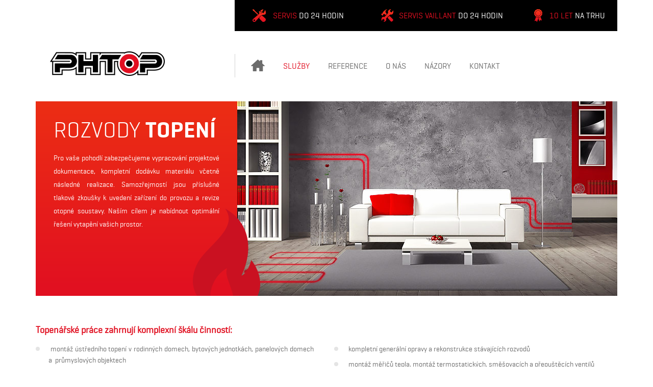

--- FILE ---
content_type: text/html; charset=utf-8
request_url: https://www.phtop.cz/sluzby/topeni/?full_version=1
body_size: 3646
content:
<!doctype html>
<html lang="cs">
   <head>
   

      <title>Rozvody topení - phtop.cz</title>
      <meta charset="utf-8">
      <meta name="description" content="Pro vaše pohodlí zabezpečujeme vypracování projektové dokumentace, kompletní dodávku materiálu včetně následné realizace.">
      <meta name="keywords" content="rozvody topení, kompletní servis, topenář, instalatér">
      <meta name="author" content="webdesign: studio WPJ, http://www.wpj.cz">
      <meta name="robots" content="all, follow">
      
         
         
         
      

      <link rel="shortcut icon" href="/templates/images/favicon.ico">
      
         
           <meta name='viewport' content='width=1280'>
         
      

      

      

      
   
   

         <link rel="stylesheet" href="/media/cache/css/afa662931bb5.css" type="text/css" media="all" />

      
   <link href="/templates/styles/slider_royal.css" type="text/css" media="all" rel="stylesheet" />
   <meta name="google-site-verification" content="ad-3ayC-RtoFeLPglz1wJJsKt2Je7pC1xDwMsBbskU8" />

   <link href="/templates/styles/owl.carousel.css" type="text/css" media="all" rel="stylesheet" />


      <!--[if lt IE 9]>
         <script src="/static/wpjweb/js/html5shiv.js"></script>
         <script src="/static/wpjweb/js/html5shiv-printshiv.js"></script>
         <script src="/static/wpjweb/js/respond.js"></script>
      <![endif]-->

      
   

         <script type="text/javascript" src="/media/cache/js/0eb8e8380831.js"></script>

      
   <script type="text/javascript" src="/templates/src/owl.carousel.min.js"></script>


      

   

   


   
</head>

   <body>


      

      
   <div class="wrapper">
      <div class="header">
         <div class="container">
            <div class="row">
               <div class="col-xs-12 col-xs-push-0 col-lg-8 col-lg-push-4">
                  <div class="row">
                     <div class="helpline">
                        <div class="col-xs-4 one">
                           <p><span>Servis</span> do 24 hodin</p>
                        </div>
                        <div class="col-xs-5 two">
                           <p><span>Servis Vaillant</span> do 24 hodin</p>
                        </div>
                        <div class="col-xs-3 three">
                           <p><span>10 let</span> na trhu</p>
                        </div>
                     </div>
                  </div>
               </div>
            </div>

            <div class="row masthead">
               <div class="col-xs-4 col-8 logo">
                  <a href="/" title="Úvod">
                     <img src="/templates/images/header_logo.png" alt="PHTOP.cz" class="img-responsive">
                  </a>
               </div>
               <div class="col-xs-8 col-4">
                  


<script>
   $(document).ready(function () {
      'use strict';

      var burger, menu, overlay, html, delay=200;

      burger = $('.dl-toggle');
      menu = $('.dl-menu');
      overlay = $('.dl-overlay');
      html = $('html');

      // switch to mobile menu on click to burger
      burger.on('click', function() {
         burger.toggleClass('dl-active');
         html.toggleClass('dl-active');
         setTimeout(function() {
            menu.toggleClass('dl-active');
            overlay.toggleClass('dl-active');
         }, delay);
         return false;
      });

      // hide mobile menu by clicking out of it
      overlay.on('click', function() {
         menu.removeClass('dl-active');
         html.removeClass('dl-active');
         overlay.removeClass('dl-active');
         setTimeout(function() {
            burger.removeClass('dl-active');
         }, delay);
         return false;
      })
   });
</script>


   <button class="dl-toggle">
      <div>
         <span></span>
         <span></span>
         <span></span>
         <span></span>
      </div>
   </button>
   <div id="menu" class="dl-menu">
      <ul>
         
            
               
               
                  <li class="">
                     <a class="" href="/">
                        <span></span>
                     </a>
                  </li>
               
            
         
            
               
               
                  <li class="li_sel sluzby">
                     <a class="selected children" href="/sluzby/">
                        Služby
                     </a>
                     
                        
                           <ul class="descendant">
                              
            
               
               
                  <li class="li_sel topeni">
                     <a class="selected " href="/sluzby/topeni/">
                        Topení
                     </a>
                     
                        
                     
                  </li>
               
            
         
            
               
               
                  <li class=" voda-a-odpady">
                     <a class=" " href="/sluzby/voda-a-odpady/">
                        Voda a odpady
                     </a>
                     
                        
                     
                  </li>
               
            
         
            
               
               
                  <li class=" plyn">
                     <a class=" " href="/sluzby/plyn/">
                        Plyn
                     </a>
                     
                        
                     
                  </li>
               
            
         
            
               
               
                  <li class=" tepelna-cerpadla">
                     <a class=" " href="/sluzby/tepelna-cerpadla/">
                        Tepelná čerpadla
                     </a>
                     
                        
                     
                  </li>
               
            
         
            
               
               
                  <li class=" rekuperace-vzduchu">
                     <a class=" " href="/sluzby/rekuperace-vzduchu/">
                        Rekuperace vzduchu
                     </a>
                     
                        
                     
                  </li>
               
            
         
            
               
               
                  <li class=" solarni-systemy">
                     <a class=" " href="/sluzby/solarni-systemy/">
                        Solární systémy
                     </a>
                     
                        
                     
                  </li>
               
            
         
            
               
               
                  <li class=" centralni-vysavace">
                     <a class=" " href="/sluzby/centralni-vysavace/">
                        Centrální vysavače
                     </a>
                     
                        
                     
                  </li>
               
            
         
                           </ul>
                        
                     
                  </li>
               
            
         
            
               
               
                  <li class=" reference">
                     <a class=" " href="/reference/">
                        Reference
                     </a>
                     
                        
                     
                  </li>
               
            
         
            
               
               
                  <li class=" o-nas">
                     <a class=" " href="/o-nas/">
                        O nás
                     </a>
                     
                        
                     
                  </li>
               
            
         
            
               
               
                  <li class=" nazory">
                     <a class=" " href="/nazory/">
                        Názory
                     </a>
                     
                        
                     
                  </li>
               
            
         
            
               
               
                  <li class=" kontakt">
                     <a class=" " href="/kontakt/">
                        Kontakt
                     </a>
                     
                        
                     
                  </li>
               
            
         
      </ul>
   </div>

               </div>
            </div>
         </div>
      </div>

      
   <div class="container content main">
      <div class="row">
         <div class="main-content col-xs-12">
            
               <div class="slider">
                  <div class="row slid topeni">
                     <div class="col-xs-4">
                        
   
   <h2 class="h0">Rozvody <strong>Topení</strong></h2>

<p>Pro vaše pohodlí zabezpečujeme vypracování projektové dokumentace, kompletní dodávku materiálu včetně následné realizace. Samozřejmostí jsou příslušné tlakové zkoušky k uvedení zařízení do provozu a revize otopné soustavy. Naším cílem je nabídnout optimální řešení vytapění vašich prostor.</p>


                     </div>
                     <div class="col-xs-8 omega">
                        <img src="/templates/images/slide_topeni.jpg" alt="" >
                     </div>
                  </div>
               </div>
               <div class="row">
                  <div class="col-xs-12">
                     
                        
                        <h3>Topenářské práce zahrnují komplexní škálu činností:</h3>

<div class="column-2">
<ul>
	<li> montáž ústředního topení v rodinných domech, bytových jednotkách, panelových domech a  průmyslových objektech</li>
	<li> rekontrukce ústředního vytápění včetně výměny topných těles a plynových kotlů</li>
	<li> opravy topných systému a topení</li>
	<li> montáž podlahového vytápění</li>
	<li> montáž výměníkových stanic a kotelen, jejich servis, údržba a revize</li>
	<li> kompletní generální opravy a rekonstrukce stávajících rozvodů</li>
	<li> montáž měřičů tepla, montáž termostatických, směšovacích a přepuštěcích ventilů</li>
	<li> opravy, výměny a nové instalace šoupat kompenzátorů, pojistných a redukčních ventilů</li>
	<li> posouzení a regulace topných systémů - jejich dopuštění, odvzdušnění a zprovoznění</li>
	<li> instalace a opravy tepelných izolací.</li>
</ul>
</div>

                     
                     <hr>
                  </div>
               </div>
               <div class="row">
                  <div class="col-xs-12">
                     <h2 class="text-center h1">Naše realizace</h2>
                  </div>
               </div>
               <div class="row">
                  <div class="col-xs-12 m-t-10">
                     
                     <div id="reference" class="slider">
   
      <div class="item">
         <h3> <a href="/reference/dvorakova-bouda-spindleruv-mlyn_124/">Dvořákova Bouda  Špindlerův Mlýn</a></h3>
         <p>Montáž topného systému ,vody ,kanalizace</p>
         <div>
            <span class="voda-a-odpady"></span>
            
               
                  <a href="/reference/dvorakova-bouda-spindleruv-mlyn_124/">
                     <img src="/media/thumbs/images/dvorik_gallery.jpg" alt="Dvořákova Bouda  Špindlerův Mlýn" class="img-responsive" />
                  </a>
               
            
         </div>
      </div>
   
      <div class="item">
         <h3> <a href="/reference/rd-privlaka_123/">RD Přívlaka</a></h3>
         <p>Montáž tepelného čerpadla Vaillant vzduch-voda, topení, kanalizace</p>
         <div>
            <span class="tepelna-cerpadla"></span>
            
               
                  <a href="/reference/rd-privlaka_123/">
                     <img src="/media/thumbs/images/farnik_gallery.jpg" alt="RD Přívlaka" class="img-responsive" />
                  </a>
               
            
         </div>
      </div>
   
      <div class="item">
         <h3> <a href="/reference/rd-rokytnice-nad-jizerou-3_120/">RD Rokytnice nad Jizerou</a></h3>
         <p>Montáž topného systému , tepelného čerpadla Vaillant  vzduch-voda</p>
         <div>
            <span class="tepelna-cerpadla"></span>
            
               
                  <a href="/reference/rd-rokytnice-nad-jizerou-3_120/">
                     <img src="/media/thumbs/images/juzova_gallery.jpg" alt="RD Rokytnice nad Jizerou" class="img-responsive" />
                  </a>
               
            
         </div>
      </div>
   
      <div class="item">
         <h3> <a href="/reference/dum-vody_118/">Dům Vody</a></h3>
         <p>Montáž topného systému ,vody ,kanalizace</p>
         <div>
            <span class="topeni"></span>
            
               
                  <a href="/reference/dum-vody_118/">
                     <img src="/media/thumbs/images/img_2132dum_vody_gallery.jpg" alt="Dům Vody" class="img-responsive" />
                  </a>
               
            
         </div>
      </div>
   
      <div class="item">
         <h3> <a href="/reference/dum-ohne_117/">Dům Ohně</a></h3>
         <p>Montáž topného systému</p>
         <div>
            <span class="topeni"></span>
            
               
                  <a href="/reference/dum-ohne_117/">
                     <img src="/media/thumbs/images/dum_ohne_5mHSuKs_gallery.jpg" alt="Dům Ohně" class="img-responsive" />
                  </a>
               
            
         </div>
      </div>
   
      <div class="item">
         <h3> <a href="/reference/lanov-dum-vody_114/">Lánov - Dům větru</a></h3>
         <p>Montáž topného systému, voda , kanalizace</p>
         <div>
            <span class="topeni"></span>
            
               
                  <a href="/reference/lanov-dum-vody_114/">
                     <img src="/media/thumbs/images/img_5933_gallery.jpg" alt="Lánov - Dům větru" class="img-responsive" />
                  </a>
               
            
         </div>
      </div>
   
      <div class="item">
         <h3> <a href="/reference/rd-nova-paka-2_116/">RD Nová Paka</a></h3>
         <p>Montáž topného systému, voda , kanalizace</p>
         <div>
            <span class="topeni"></span>
            
               
                  <a href="/reference/rd-nova-paka-2_116/">
                     <img src="/media/thumbs/images/paka_5K4i0TM_gallery.jpg" alt="RD Nová Paka" class="img-responsive" />
                  </a>
               
            
         </div>
      </div>
   
      <div class="item">
         <h3> <a href="/reference/galerie-dvur-kralove_107/">Galerie Dvůr Králové</a></h3>
         <p>Montáž topného systému</p>
         <div>
            <span class="topeni"></span>
            
               
                  <a href="/reference/galerie-dvur-kralove_107/">
                     <img src="/media/thumbs/images/img_5928_gallery.jpg" alt="Galerie Dvůr Králové" class="img-responsive" />
                  </a>
               
            
         </div>
      </div>
   
      <div class="item">
         <h3> <a href="/reference/fara-cerny-dul_91/">Fara Černý Důl</a></h3>
         <p>Montáž vody,kanalizace,topení</p>
         <div>
            <span class="topeni"></span>
            
               
                  <a href="/reference/fara-cerny-dul_91/">
                     <img src="/media/thumbs/images/img_5550_gallery.jpg" alt="Fara Černý Důl" class="img-responsive" />
                  </a>
               
            
         </div>
      </div>
   
</div>
                     
                  </div>
               </div>
               <div class="row">
                  <div class="col-xs-12 text-center m-t-30">
                     <a href="/kontakt/" class="btn-base">Kontakt</a>
                  </div>
               </div>
            
         </div>
      </div>
   </div>

   <script type="text/javascript">
      $(document).ready(function() {

         $("#reference").owlCarousel({
            items: 4,
            itemsDesktop: [1199,4],
            itemsDesktopSmall: [979,3],
            itemsTablet: [640,2],
            itemsTabletSmall:	[440,1],
            navigation: true,
            navigationText: false
         });

      });
   </script>


      <div class="footer">
         <div class="container">
            <div class="row">
               <div class="col-xs-5">
                  <p>© 2026 PHTOP s.r.o. | email: <a href="mailto:phtop@phtop.cz">phtop@phtop.cz</a></p>
               </div>
               <div class="col-xs-7 text-right">
                  <p>
                     <a href="/sluzby/topeni/?full_version=" class="responsive-switch">Verze pro mobilní zařízení</a>
                  
                     | <a href="/mapa-stranek/">Mapa stránek</a> | Web máme od <a href="http://www.wpj.cz">wpj.cz</a></p>
               </div>
            </div>
         </div>
      </div>

   </div>
   <script>
  (function(i,s,o,g,r,a,m){i['GoogleAnalyticsObject']=r;i[r]=i[r]||function(){
  (i[r].q=i[r].q||[]).push(arguments)},i[r].l=1*new Date();a=s.createElement(o),
  m=s.getElementsByTagName(o)[0];a.async=1;a.src=g;m.parentNode.insertBefore(a,m)
  })(window,document,'script','//www.google-analytics.com/analytics.js','ga');

  ga('create', 'UA-63307607-1', 'auto');
  ga('require', 'displayfeatures');
  ga('send', 'pageview');

</script>




      
         <script>
            $.wpjImage('a[href$=jpg],a[href$=JPG],a[href$=jpeg],a[href$=gif],a[href$=png],a.imgbox');
         </script>
      

   </body>
</html>


--- FILE ---
content_type: text/css
request_url: https://www.phtop.cz/media/cache/css/afa662931bb5.css
body_size: 9110
content:
html,body,div,span,applet,object,iframe,h1,h2,h3,h4,h5,h6,p,blockquote,pre,a,abbr,acronym,address,big,cite,code,del,dfn,em,img,ins,kbd,q,s,samp,small,strike,strong,sub,sup,tt,var,b,u,i,center,dl,dt,dd,ol,ul,li,fieldset,form,label,legend,table,caption,tbody,tfoot,thead,tr,th,td,article,aside,canvas,details,embed,figure,figcaption,footer,header,hgroup,menu,nav,output,ruby,section,summary,time,mark,audio,video{margin:0;padding:0;border:0;font-size:100%;font:inherit;vertical-align:baseline}article,aside,details,figcaption,figure,footer,header,hgroup,menu,nav,section{display:block}body{line-height:1}ol,ul{list-style:none}blockquote,q{quotes:none}blockquote:before,blockquote:after,q:before,q:after{content:'';content:none}table{border-collapse:collapse;border-spacing:0}hr{-moz-box-sizing:content-box;-webkit-box-sizing:content-box;box-sizing:content-box;height:0}.wrapper *{-webkit-box-sizing:border-box;-moz-box-sizing:border-box;box-sizing:border-box}.wrapper *:before,.wrapper *:after{-webkit-box-sizing:border-box;-moz-box-sizing:border-box;box-sizing:border-box}hr{margin-top:20px;margin-bottom:20px;border:0;border-top:2px solid #f1f1f1}.container{margin-right:auto;margin-left:auto;padding-left:15px;padding-right:15px}@media(min-width:768px){.container{width:750px}}@media(min-width:992px){.container{width:970px}}@media(min-width:1200px){.container{width:1170px}}.container-fluid{margin-right:auto;margin-left:auto;padding-left:15px;padding-right:15px}.row{margin-left:-15px;margin-right:-15px}.col-xs-1,.col-sm-1,.col-md-1,.col-lg-1,.col-xs-2,.col-sm-2,.col-md-2,.col-lg-2,.col-xs-3,.col-sm-3,.col-md-3,.col-lg-3,.col-xs-4,.col-sm-4,.col-md-4,.col-lg-4,.col-xs-5,.col-sm-5,.col-md-5,.col-lg-5,.col-xs-6,.col-sm-6,.col-md-6,.col-lg-6,.col-xs-7,.col-sm-7,.col-md-7,.col-lg-7,.col-xs-8,.col-sm-8,.col-md-8,.col-lg-8,.col-xs-9,.col-sm-9,.col-md-9,.col-lg-9,.col-xs-10,.col-sm-10,.col-md-10,.col-lg-10,.col-xs-11,.col-sm-11,.col-md-11,.col-lg-11,.col-xs-12,.col-sm-12,.col-md-12,.col-lg-12{position:relative;min-height:1px;padding-left:15px;padding-right:15px}.col-xs-1,.col-xs-2,.col-xs-3,.col-xs-4,.col-xs-5,.col-xs-6,.col-xs-7,.col-xs-8,.col-xs-9,.col-xs-10,.col-xs-11,.col-xs-12{float:left}.col-xs-12{width:100%}.col-xs-11{width:91.66667%}.col-xs-10{width:83.33333%}.col-xs-9{width:75%}.col-xs-8{width:66.66667%}.col-xs-7{width:58.33333%}.col-xs-6{width:50%}.col-xs-5{width:41.66667%}.col-xs-4{width:33.33333%}.col-xs-3{width:25%}.col-xs-2{width:16.66667%}.col-xs-1{width:8.33333%}.col-xs-pull-12{right:100%}.col-xs-pull-11{right:91.66667%}.col-xs-pull-10{right:83.33333%}.col-xs-pull-9{right:75%}.col-xs-pull-8{right:66.66667%}.col-xs-pull-7{right:58.33333%}.col-xs-pull-6{right:50%}.col-xs-pull-5{right:41.66667%}.col-xs-pull-4{right:33.33333%}.col-xs-pull-3{right:25%}.col-xs-pull-2{right:16.66667%}.col-xs-pull-1{right:8.33333%}.col-xs-pull-0{right:auto}.col-xs-push-12{left:100%}.col-xs-push-11{left:91.66667%}.col-xs-push-10{left:83.33333%}.col-xs-push-9{left:75%}.col-xs-push-8{left:66.66667%}.col-xs-push-7{left:58.33333%}.col-xs-push-6{left:50%}.col-xs-push-5{left:41.66667%}.col-xs-push-4{left:33.33333%}.col-xs-push-3{left:25%}.col-xs-push-2{left:16.66667%}.col-xs-push-1{left:8.33333%}.col-xs-push-0{left:auto}.col-xs-offset-12{margin-left:100%}.col-xs-offset-11{margin-left:91.66667%}.col-xs-offset-10{margin-left:83.33333%}.col-xs-offset-9{margin-left:75%}.col-xs-offset-8{margin-left:66.66667%}.col-xs-offset-7{margin-left:58.33333%}.col-xs-offset-6{margin-left:50%}.col-xs-offset-5{margin-left:41.66667%}.col-xs-offset-4{margin-left:33.33333%}.col-xs-offset-3{margin-left:25%}.col-xs-offset-2{margin-left:16.66667%}.col-xs-offset-1{margin-left:8.33333%}.col-xs-offset-0{margin-left:0}@media(min-width:768px){.col-sm-1,.col-sm-2,.col-sm-3,.col-sm-4,.col-sm-5,.col-sm-6,.col-sm-7,.col-sm-8,.col-sm-9,.col-sm-10,.col-sm-11,.col-sm-12{float:left}.col-sm-12{width:100%}.col-sm-11{width:91.66667%}.col-sm-10{width:83.33333%}.col-sm-9{width:75%}.col-sm-8{width:66.66667%}.col-sm-7{width:58.33333%}.col-sm-6{width:50%}.col-sm-5{width:41.66667%}.col-sm-4{width:33.33333%}.col-sm-3{width:25%}.col-sm-2{width:16.66667%}.col-sm-1{width:8.33333%}.col-sm-pull-12{right:100%}.col-sm-pull-11{right:91.66667%}.col-sm-pull-10{right:83.33333%}.col-sm-pull-9{right:75%}.col-sm-pull-8{right:66.66667%}.col-sm-pull-7{right:58.33333%}.col-sm-pull-6{right:50%}.col-sm-pull-5{right:41.66667%}.col-sm-pull-4{right:33.33333%}.col-sm-pull-3{right:25%}.col-sm-pull-2{right:16.66667%}.col-sm-pull-1{right:8.33333%}.col-sm-pull-0{right:auto}.col-sm-push-12{left:100%}.col-sm-push-11{left:91.66667%}.col-sm-push-10{left:83.33333%}.col-sm-push-9{left:75%}.col-sm-push-8{left:66.66667%}.col-sm-push-7{left:58.33333%}.col-sm-push-6{left:50%}.col-sm-push-5{left:41.66667%}.col-sm-push-4{left:33.33333%}.col-sm-push-3{left:25%}.col-sm-push-2{left:16.66667%}.col-sm-push-1{left:8.33333%}.col-sm-push-0{left:auto}.col-sm-offset-12{margin-left:100%}.col-sm-offset-11{margin-left:91.66667%}.col-sm-offset-10{margin-left:83.33333%}.col-sm-offset-9{margin-left:75%}.col-sm-offset-8{margin-left:66.66667%}.col-sm-offset-7{margin-left:58.33333%}.col-sm-offset-6{margin-left:50%}.col-sm-offset-5{margin-left:41.66667%}.col-sm-offset-4{margin-left:33.33333%}.col-sm-offset-3{margin-left:25%}.col-sm-offset-2{margin-left:16.66667%}.col-sm-offset-1{margin-left:8.33333%}.col-sm-offset-0{margin-left:0}}@media(min-width:992px){.col-md-1,.col-md-2,.col-md-3,.col-md-4,.col-md-5,.col-md-6,.col-md-7,.col-md-8,.col-md-9,.col-md-10,.col-md-11,.col-md-12{float:left}.col-md-12{width:100%}.col-md-11{width:91.66667%}.col-md-10{width:83.33333%}.col-md-9{width:75%}.col-md-8{width:66.66667%}.col-md-7{width:58.33333%}.col-md-6{width:50%}.col-md-5{width:41.66667%}.col-md-4{width:33.33333%}.col-md-3{width:25%}.col-md-2{width:16.66667%}.col-md-1{width:8.33333%}.col-md-pull-12{right:100%}.col-md-pull-11{right:91.66667%}.col-md-pull-10{right:83.33333%}.col-md-pull-9{right:75%}.col-md-pull-8{right:66.66667%}.col-md-pull-7{right:58.33333%}.col-md-pull-6{right:50%}.col-md-pull-5{right:41.66667%}.col-md-pull-4{right:33.33333%}.col-md-pull-3{right:25%}.col-md-pull-2{right:16.66667%}.col-md-pull-1{right:8.33333%}.col-md-pull-0{right:auto}.col-md-push-12{left:100%}.col-md-push-11{left:91.66667%}.col-md-push-10{left:83.33333%}.col-md-push-9{left:75%}.col-md-push-8{left:66.66667%}.col-md-push-7{left:58.33333%}.col-md-push-6{left:50%}.col-md-push-5{left:41.66667%}.col-md-push-4{left:33.33333%}.col-md-push-3{left:25%}.col-md-push-2{left:16.66667%}.col-md-push-1{left:8.33333%}.col-md-push-0{left:auto}.col-md-offset-12{margin-left:100%}.col-md-offset-11{margin-left:91.66667%}.col-md-offset-10{margin-left:83.33333%}.col-md-offset-9{margin-left:75%}.col-md-offset-8{margin-left:66.66667%}.col-md-offset-7{margin-left:58.33333%}.col-md-offset-6{margin-left:50%}.col-md-offset-5{margin-left:41.66667%}.col-md-offset-4{margin-left:33.33333%}.col-md-offset-3{margin-left:25%}.col-md-offset-2{margin-left:16.66667%}.col-md-offset-1{margin-left:8.33333%}.col-md-offset-0{margin-left:0}}@media(min-width:1200px){.col-lg-1,.col-lg-2,.col-lg-3,.col-lg-4,.col-lg-5,.col-lg-6,.col-lg-7,.col-lg-8,.col-lg-9,.col-lg-10,.col-lg-11,.col-lg-12{float:left}.col-lg-12{width:100%}.col-lg-11{width:91.66667%}.col-lg-10{width:83.33333%}.col-lg-9{width:75%}.col-lg-8{width:66.66667%}.col-lg-7{width:58.33333%}.col-lg-6{width:50%}.col-lg-5{width:41.66667%}.col-lg-4{width:33.33333%}.col-lg-3{width:25%}.col-lg-2{width:16.66667%}.col-lg-1{width:8.33333%}.col-lg-pull-12{right:100%}.col-lg-pull-11{right:91.66667%}.col-lg-pull-10{right:83.33333%}.col-lg-pull-9{right:75%}.col-lg-pull-8{right:66.66667%}.col-lg-pull-7{right:58.33333%}.col-lg-pull-6{right:50%}.col-lg-pull-5{right:41.66667%}.col-lg-pull-4{right:33.33333%}.col-lg-pull-3{right:25%}.col-lg-pull-2{right:16.66667%}.col-lg-pull-1{right:8.33333%}.col-lg-pull-0{right:auto}.col-lg-push-12{left:100%}.col-lg-push-11{left:91.66667%}.col-lg-push-10{left:83.33333%}.col-lg-push-9{left:75%}.col-lg-push-8{left:66.66667%}.col-lg-push-7{left:58.33333%}.col-lg-push-6{left:50%}.col-lg-push-5{left:41.66667%}.col-lg-push-4{left:33.33333%}.col-lg-push-3{left:25%}.col-lg-push-2{left:16.66667%}.col-lg-push-1{left:8.33333%}.col-lg-push-0{left:auto}.col-lg-offset-12{margin-left:100%}.col-lg-offset-11{margin-left:91.66667%}.col-lg-offset-10{margin-left:83.33333%}.col-lg-offset-9{margin-left:75%}.col-lg-offset-8{margin-left:66.66667%}.col-lg-offset-7{margin-left:58.33333%}.col-lg-offset-6{margin-left:50%}.col-lg-offset-5{margin-left:41.66667%}.col-lg-offset-4{margin-left:33.33333%}.col-lg-offset-3{margin-left:25%}.col-lg-offset-2{margin-left:16.66667%}.col-lg-offset-1{margin-left:8.33333%}.col-lg-offset-0{margin-left:0}}@-ms-viewport{width:device-width}.visible-xs,.visible-sm,.visible-md,.visible-lg{display:none!important}.visible-xs-block,.visible-xs-inline,.visible-xs-inline-block,.visible-sm-block,.visible-sm-inline,.visible-sm-inline-block,.visible-md-block,.visible-md-inline,.visible-md-inline-block,.visible-lg-block,.visible-lg-inline,.visible-lg-inline-block{display:none!important}@media(max-width:767px){.visible-xs{display:block!important}table.visible-xs{display:table}tr.visible-xs{display:table-row!important}th.visible-xs,td.visible-xs{display:table-cell!important}}@media(max-width:767px){.visible-xs-block{display:block!important}}@media(max-width:767px){.visible-xs-inline{display:inline!important}}@media(max-width:767px){.visible-xs-inline-block{display:inline-block!important}}@media(min-width:768px) and (max-width:991px){.visible-sm{display:block!important}table.visible-sm{display:table}tr.visible-sm{display:table-row!important}th.visible-sm,td.visible-sm{display:table-cell!important}}@media(min-width:768px) and (max-width:991px){.visible-sm-block{display:block!important}}@media(min-width:768px) and (max-width:991px){.visible-sm-inline{display:inline!important}}@media(min-width:768px) and (max-width:991px){.visible-sm-inline-block{display:inline-block!important}}@media(min-width:992px) and (max-width:1199px){.visible-md{display:block!important}table.visible-md{display:table}tr.visible-md{display:table-row!important}th.visible-md,td.visible-md{display:table-cell!important}}@media(min-width:992px) and (max-width:1199px){.visible-md-block{display:block!important}}@media(min-width:992px) and (max-width:1199px){.visible-md-inline{display:inline!important}}@media(min-width:992px) and (max-width:1199px){.visible-md-inline-block{display:inline-block!important}}@media(min-width:1200px){.visible-lg{display:block!important}table.visible-lg{display:table}tr.visible-lg{display:table-row!important}th.visible-lg,td.visible-lg{display:table-cell!important}}@media(min-width:1200px){.visible-lg-block{display:block!important}}@media(min-width:1200px){.visible-lg-inline{display:inline!important}}@media(min-width:1200px){.visible-lg-inline-block{display:inline-block!important}}@media(max-width:767px){.hidden-xs{display:none!important}}@media(min-width:768px) and (max-width:991px){.hidden-sm{display:none!important}}@media(min-width:992px) and (max-width:1199px){.hidden-md{display:none!important}}@media(min-width:1200px){.hidden-lg{display:none!important}}.clearfix:before,.clearfix:after,.container:before,.container:after,.container-fluid:before,.container-fluid:after,.row:before,.row:after{content:" ";display:table}.clearfix:after,.container:after,.container-fluid:after,.row:after{clear:both}.center-block{display:block;margin-left:auto;margin-right:auto}.pull-right{float:right!important}.pull-left{float:left!important}.hide{display:none!important}.show{display:block!important}.invisible{visibility:hidden}.text-hide{font:0/0 a;color:transparent;text-shadow:none;background-color:transparent;border:0}.affix{position:fixed}@font-face{font-family:'Geogrotesque regular';src:url('/templates/styles/fonts/Geogtq-Rg-webfont.eot');src:url('/templates/styles/fonts/Geogtq-Rg-webfont.eot?#iefix') format('embedded-opentype'),url('/templates/styles/fonts/Geogtq-Rg-webfont.woff') format('woff'),url('/templates/styles/fonts/Geogtq-Rg-webfont.ttf') format('truetype');font-weight:normal;font-style:normal}@font-face{font-family:'Geogrotesque italic';src:url('/templates/styles/fonts/Geog-RgIt-webfont.eot');src:url('/templates/styles/fonts/Geog-RgIt-webfont.eot?#iefix') format('embedded-opentype'),url('/templates/styles/fonts/Geog-RgIt-webfont.woff') format('woff'),url('/templates/styles/fonts/Geog-RgIt-webfont.ttf') format('truetype');font-weight:normal;font-style:italic}@font-face{font-family:'Geogrotesque bold italic';src:url('/templates/styles/fonts/Geog-BdIt-webfont.eot');src:url('/templates/styles/fonts/Geog-BdIt-webfont.eot?#iefix') format('embedded-opentype'),url('/templates/styles/fonts/Geog-BdIt-webfont.woff') format('woff'),url('/templates/styles/fonts/Geog-BdIt-webfont.ttf') format('truetype');font-weight:700;font-style:italic}@font-face{font-family:'Geogrotesque light';src:url('/templates/styles/fonts/Geogtq-Lg-webfont.eot');src:url('/templates/styles/fonts/Geogtq-Lg-webfont.eot?#iefix') format('embedded-opentype'),url('/templates/styles/fonts/Geogtq-Lg-webfont.woff') format('woff'),url('/templates/styles/fonts/Geogtq-Lg-webfont.ttf') format('truetype');font-weight:300;font-style:normal}@font-face{font-family:'Geogrotesque semibold';src:url('/templates/styles/fonts/geogtq-sb-webfont.eot');src:url('/templates/styles/fonts/geogtq-sb-webfont.eot?#iefix') format('embedded-opentype'),url('/templates/styles/fonts/geogtq-sb-webfont.woff') format('woff'),url('/templates/styles/fonts/geogtq-sb-webfont.ttf') format('truetype');font-weight:600;font-style:normal}@font-face{font-family:'Geogrotesque bold';src:url('/templates/styles/fonts/Geogtq-Bd-webfont.eot');src:url('/templates/styles/fonts/Geogtq-Bd-webfont.eot?#iefix') format('embedded-opentype'),url('/templates/styles/fonts/Geogtq-Bd-webfont.woff') format('woff'),url('/templates/styles/fonts/Geogtq-Bd-webfont.ttf') format('truetype');font-weight:700;font-style:normal}html{font-size:14px;line-height:26px;background:#fff;color:#6c6c6c;font-family:'Geogrotesque regular','arial','helvetica','sans-serif';font-weight:normal;font-style:normal}.alpha{padding-left:0}.omega{padding-right:0}.alpha.omega{padding-left:0;padding-right:0}.m-t-10{margin-top:10px}.m-t-30{margin-top:30px}#wpj-header *{box-sizing:content-box}.divider{margin-bottom:30px}.divider .col-xs-4{background:#e11021;height:2px}.divider .col-xs-8{background:#f1f1f1;height:2px}html,body{height:100%}.wrapper{min-height:100%;position:relative}.container.main{padding-bottom:138px}.footer{position:absolute;bottom:0;width:100%;height:98px}.main-content .sitemap ul{padding:10px 0}.main-content .sitemap ul li a{font-size:18px}.img-responsive{display:block;max-width:100%;height:auto!important}.text-left{text-align:left}.text-center{text-align:center}.text-right{text-align:right}p{margin:.5em 0;line-height:26px}a{color:#e11021;text-decoration:underline}a:hover{text-decoration:none;color:#b10d1a}.h0{color:#000;text-transform:uppercase;font-size:44px;padding:.5em 0}h1,.h1{color:#000;font-size:30px;padding:.8em 0 .5em;text-transform:none;font-family:'Geogrotesque regular','arial','helvetica','sans-serif';font-weight:normal;font-style:normal}h2,.h2{color:#000;font-size:20px;padding:.5em 0;font-family:'Geogrotesque semibold','arial','helvetica','sans-serif';font-weight:600;font-style:normal}h3,.h3{color:#e11021;font-size:18px;font-weight:700;padding:1em 0 .7em}h4,.h4{color:#6c6c6c;font-size:14px;font-weight:700;padding:.5em 0}strong{font-family:'Geogrotesque semibold','arial','helvetica','sans-serif';font-weight:600;font-style:normal}strong em,em strong{font-family:'Geogrotesque bold italic','arial','helvetica','sans-serif';font-weight:700;font-style:italic}em{font-family:'Geogrotesque italic','arial','helvetica','sans-serif';font-weight:normal;font-style:italic}.text-regular{font-family:'Geogrotesque regular','arial','helvetica','sans-serif';font-weight:normal;font-style:normal}.column-2{-webkit-column-count:2;-moz-column-count:2;-ms-column-count:2;-o-column-count:2;column-count:2;-webkit-column-gap:30px;-moz-column-gap:30px;-ms-column-gap:30px;-o-column-gap:30px;column-gap:30px;text-align:justify}.column-2 p{margin:0 0 1em}.column-2 .span-all{-webkit-column-span:all;column-span:all}@media screen and (max-width:720px){.column-2{-webkit-column-count:1;-moz-column-count:1;-ms-column-count:1;-o-column-count:1;column-count:1;-webkit-column-gap:0;-moz-column-gap:0;-ms-column-gap:0;-o-column-gap:0;column-gap:0}}.header .logo img{margin:40px 0 0 28px}.header .helpline{background:#000;color:#fff;overflow:auto;margin:0 15px;font-size:16px;text-transform:uppercase;padding:10px 0}.header .helpline span{color:#e11021}.header .helpline>div{text-align:center}.header .helpline>div p{background:url("/templates/images/top_servis.png") no-repeat left center;display:inline-block;padding-left:40px;line-height:25px}.header .helpline .two p{background-image:url("/templates/images/top_servis_vail.png");padding-left:35px}.header .helpline .three p{background-image:url("/templates/images/top_10.png");padding-left:30px}@media screen and (max-width:991px){.header .masthead{position:relative}.header .col-8{width:calc(100% - 100px)}.header .col-4{width:100px;height:138px;position:static}}@media screen and (max-width:750px){.header .logo img{margin:40px 10px 0 10px}.header .helpline{font-size:14px}}@media screen and (max-width:660px){.header .helpline{font-size:12px;padding:0}.header .helpline p{background-image:none!important;padding-left:0!important}.header #menu>ul>li>a{font-size:14px;padding:15px 6px 15px 5px}.header #menu>ul>li:first-child a{padding:10px 7px 11px;margin-left:4px}}@media screen and (max-width:520px){.header .helpline{display:none}.header>.container>.row:nth-child(2)>div #menu ul>li:first-child{border-left:1px solid transparent}}@media screen and (max-width:380px){.header .logo img{margin-top:45px}}@media screen and (max-width:340px){.header .logo img{margin-top:50px}}#menu>ul{list-style:none inside none;padding:0;margin:0;padding:45px 0;float:left}#menu>ul>li{display:inline-block;float:left}#menu>ul>li:first-child{border-left:1px solid #d4d4d4}#menu>ul>li:first-child a{padding:10px 17px 11px 17px;margin-left:13px}#menu>ul>li:first-child a.selected span,#menu>ul>li:first-child a:hover span,#menu>ul>li:first-child a:focus span,#menu>ul>li:first-child a:active span{background:url("/templates/images/home_hover.png")}#menu>ul>li:first-child span{background:url("/templates/images/home.png");width:27px;height:23px;display:block}#menu>ul>li:first-child:hover>a,#menu>ul>li:first-child:focus>a,#menu>ul>li:first-child:active>a{border:1px solid transparent}#menu>ul>li a{color:#6c6c6c;display:block;font-size:16px;padding:15px 17px;text-decoration:none;text-transform:uppercase;border:1px solid transparent}#menu>ul>li a.selected{color:#e11021}#menu>ul>li:hover>a,#menu>ul>li:focus>a,#menu>ul>li:active>a,#menu>ul>li.open>a{color:#000;border:1px solid #e11021;background:#fff;z-index:201;position:relative}#menu>ul>li:hover>a.children,#menu>ul>li:focus>a.children,#menu>ul>li:active>a.children,#menu>ul>li.open>a.children{border-bottom-color:#fff}#menu>ul>li:hover>ul,#menu>ul>li:focus>ul,#menu>ul>li:active>ul,#menu>ul>li.open>ul{display:block}#menu>ul>li.li_sel>a{color:#e11021}#menu>ul>li ul{background:#fff;position:absolute;z-index:200;width:235px;display:none;border:1px solid #e11021;margin-top:-2px;padding:0 0 10px}#menu>ul>li ul a{text-transform:none;border:0!important;padding-left:60px}#menu>ul>li ul a.selected,#menu>ul>li ul a:hover,#menu>ul>li ul a:focus,#menu>ul>li ul a:active{color:#e11021}#menu>ul>li ul .topeni a{background:url("/templates/images/menu_topeni.png") no-repeat 20px center}#menu>ul>li ul .voda-a-odpady a{background:url("/templates/images/menu_voda.png") no-repeat 19px center}#menu>ul>li ul .plyn a{background:url("/templates/images/menu_plyn.png") no-repeat 15px center}#menu>ul>li ul .tepelna-cerpadla a{background:url("/templates/images/menu_cerpadlo.png") no-repeat 17px center}#menu>ul>li ul .rekuperace-vzduchu a{background:url("/templates/images/menu_vzduch.png") no-repeat 16px center}#menu>ul>li ul .solarni-systemy a{background:url("/templates/images/menu_solarni.png") no-repeat 15px center}#menu>ul>li ul .centralni-vysavace a{background:url("/templates/images/menu_vysavac.png") no-repeat 16px center}@media screen and (max-width:991px){#menu{position:absolute;width:100%;top:138px;left:0;background:#fff}#menu.dl-menu{display:none}#menu.dl-menu.dl-active{display:block;width:100%;z-index:200}#menu>ul{padding:0 20px 15px 20px}#menu>ul>li:first-child a{padding:10px 12px 11px;margin-left:10px}#menu>ul>li>a{font-size:16px;padding:15px 10px}}@media screen and (max-width:520px){#menu ul li:first-child{display:none}.header #menu>ul>li>a{font-size:17px;padding:15px 10px 15px 10px}}@media screen and (max-width:385px){.header #menu>ul>li>a{font-size:15px;padding:15px 9px 15px 8px}}@media screen and (max-width:345px){.header #menu>ul>li>a{font-size:15px;padding:15px 6px 15px 5px}}.dl-toggle{display:none}@media screen and (max-width:991px){.dl-toggle{display:block;top:45px;right:20px;width:63px;box-sizing:border-box;height:46px;outline:none;background:none;cursor:pointer;overflow:visible;border:1px solid #f2f2f2;-webkit-border-radius:0;-moz-border-radius:0;-ms-border-radius:0;-o-border-radius:0;border-radius:0;padding:10px 17px 11px;position:absolute}.dl-toggle div{position:relative;height:23px}.dl-toggle span{display:block;position:absolute;height:3px;width:29px;opacity:1;left:0;background:#6c6c6c}.dl-toggle span:nth-child(1){top:0}.dl-toggle span:nth-child(2),.dl-toggle span:nth-child(3){top:10px}.dl-toggle span:nth-child(4){top:20px}.dl-toggle:hover{border-color:#e11021}.dl-toggle:hover span{background:#000}.dl-toggle.dl-active span{background-color:#e11021}.dl-toggle.dl-active span:nth-child(1){top:10px;width:0}.dl-toggle.dl-active span:nth-child(2){-webkit-transform:rotate(45deg);-moz-transform:rotate(45deg);-ms-transform:rotate(45deg);-o-transform:rotate(45deg);transform:rotate(45deg)}.dl-toggle.dl-active span:nth-child(3){-webkit-transform:rotate(-45deg);-moz-transform:rotate(-45deg);-ms-transform:rotate(-45deg);-o-transform:rotate(-45deg);transform:rotate(-45deg)}.dl-toggle.dl-active span:nth-child(4){top:10px;width:0}.dl-toggle.dl-active:hover{border-color:#e11021}.dl-toggle.dl-active:hover span{background:#000}}.footer{background:#f2f2f2;font-size:12px;padding:32px 0 28px;margin-top:40px}.footer a{color:#6c6c6c;text-decoration:underline}.footer a:active,.footer a:hover,.footer a:focus{text-decoration:none;color:#000}@media screen and (max-width:480px){.footer .row>div{width:100%;float:none;text-align:center;font-size:15px}.footer .row>div p{line-height:2em}.container.main{padding-bottom:40px}.footer{position:static;height:auto;margin-top:0}}.slider{margin-bottom:40px}.slider .slid{background:#e11021;background-image:-owg(linear-gradient(to bottom,#ec2e14,#e10f21));background-image:-webkit(linear-gradient(to bottom,#ec2e14,#e10f21));background-image:-moz(linear-gradient(to bottom,#ec2e14,#e10f21));background-image:-o(linear-gradient(to bottom,#ec2e14,#e10f21));background-image:linear-gradient(to bottom,#ec2e14,#e10f21);color:#fff;margin:0;position:relative}.slider .slid>.col-xs-4{padding:20px 20px 0 35px}.slider .slid .h0{font-family:'Geogrotesque light','arial','helvetica','sans-serif';font-weight:300;font-style:normal;color:#fff;padding:.3em 0}.slider .slid p{text-align:justify;margin-bottom:20px;position:relative;z-index:11}.slider .slid .btn-white{position:relative;z-index:20}.slider .slid img{display:block}.slider .slid>.col-xs-8{position:relative;float:right;overflow:hidden}.slider .slid:before{content:url("/templates/images/symb_topeni.png");position:absolute;z-index:10;bottom:-2px;left:27%}.slider .slid.voda-a-odpady:before{content:url("/templates/images/symb_voda.png")}.slider .slid.tepelna-cerpadla:before{content:url("/templates/images/symb_cerpadlo.png")}.slider .slid.rekuperace-vzduchu:before{content:url("/templates/images/symb_vzduch.png")}.slider .slid.plyn:before{content:url("/templates/images/symb_plyn.png")}.slider .slid.solarni-systemy:before{content:url("/templates/images/symb_solarni.png")}.slider .slid.centralni-vysavace:before{content:url("/templates/images/symb_vysavac.png")}.slider .nav{margin:0}.slider .nav>div{background:#000;padding:25px 0;text-align:center;-webkit-transition:background-color .5s;transition:background-color .5s}.slider .nav>div:hover{background:#2d2d2d;-webkit-transition:background-color .5s;transition:background-color .5s;cursor:pointer}.slider .nav a{color:#c0c0c0;text-transform:uppercase;text-decoration:none;font-size:16px;display:block}.slider .nav a:active,.slider .nav a:hover,.slider .nav a:focus{color:#fff}.slider .nav .active{background:#2d2d2d}.slider .nav .active a{color:#e11021}.slider .nav .active a span{background-position:left center}.slider .nav span{display:block;margin:0 auto 16px;height:44px}.slider .nav .topeni span{background:url("/templates/images/ico_topeni.png") no-repeat right center;width:27px}.slider .nav .voda span{background:url("/templates/images/ico_voda.png") no-repeat right center;width:29px}.slider .nav .cerpadla span{background:url("/templates/images/ico_cerpadlo.png") no-repeat right center;width:38px}.slider .nav .vzduch span{background:url("/templates/images/ico_vzduch.png") no-repeat right center;width:38px}.slider .nav .plyn span{background:url("/templates/images/ico_plyn.png") no-repeat right center;width:48px}.slider .nav .solarni span{background:url("/templates/images/ico_solarni.png") no-repeat right center;width:44px}.spolupracujeme div a:hover{filter:progid:DXImageTransform.Microsoft.Alpha(Opacity=50);opacity:.5}@media screen and (max-width:1199px){.slider .slid .h0{font-size:30px}}@media screen and (max-width:991px){.slider #top{overflow:hidden}.slider .slid{overflow:hidden}.slider .slid>.col-xs-4{width:45%}.slider .slid>.col-xs-8{width:55%}.slider .slid:before{left:35%}.slider .nav>div{height:142px;padding:25px 10px}}@media screen and (max-width:680px){.slider .nav>div{width:33.33333%}}@media screen and (max-width:500px){.slider .slid{height:100%}.slider .slid>.col-xs-8{display:none}.slider .slid>.col-xs-4{width:100%;height:100%}.slider #top{height:310px}}@media screen and (max-width:460px){.slider #top{height:325px}}@media screen and (max-width:415px){.slider #top{height:370px}}@media screen and (max-width:360px){.slider{margin-bottom:20px}.slider #top{display:none}.slider .nav>div{width:50%}.slider .nav>div:nth-child(1),.slider .nav>div:nth-child(2),.slider .nav>div:nth-child(3),.slider .nav>div:nth-child(4){border-bottom:1px solid #2d2d2d}.slider .nav>div:nth-child(odd){border-right:1px solid #2d2d2d}.slider .nav>div.active{background:#000}.slider .nav>div.active a{color:#fff}.slider .nav>div.active a span{background-position:right center}.slider .nav>div.active:hover{background:#2d2d2d;-webkit-transition:background-color .5s;transition:background-color .5s;cursor:pointer}.slider .nav>div.active:hover a{color:#fff}}.quick-contact h2{color:#fff;background:#000;text-align:center;font-size:18px;padding:15px 0 14px}.quick-contact img{margin:30px 20px 30px 0}.quick-contact h3{margin-top:30px;padding:0;color:#000}.quick-contact p{line-height:20px;margin-bottom:15px;padding-bottom:15px;border-bottom:2px solid #f1f1f1}@media screen and (max-width:991px){.quick-contact img{display:none}}@media screen and (max-width:600px){.uvod-text{width:100%}.quick-contact{width:100%;margin-top:20px}}@media screen and (max-width:500px){.spolupracujeme>div{width:50%;margin-bottom:20px;min-height:55px}}#top{position:relative;height:382px}#top>div{position:absolute;left:0;top:0;z-index:0;opacity:0;-webkit-transition:all .5s;transition:all .5s}#top>div.active{z-index:1;opacity:1;-webkit-transition:all .5s;transition:all .5s}.max-height-55{max-height:55px}#reference .owl-item .item{max-width:none}#reference .item{padding:0 15px;max-width:25%;float:left}#reference .item p{margin-top:0;height:26px;overflow:hidden}#reference .item h3{padding-bottom:0}@media screen and (min-width:992px){#reference .item h3{min-height:53px;position:relative}#reference .item h3 a{position:absolute;left:0;bottom:0}}#reference .item h3 a{text-decoration:none}#reference .item h3 a:active,#reference .item h3 a:focus,#reference .item h3 a:hover{text-decoration:underline}#reference .item img{width:100%}#reference .item div{position:relative}#reference .item span{position:absolute;background:#e11021 no-repeat center;width:50px;height:50px;display:block}#reference .item span.topeni{background-image:url("/templates/images/realizace_topeni.png")}#reference .item span.voda-a-odpady{background-image:url("/templates/images/realizace_voda.png")}#reference .item span.tepelna-cerpadla{background-image:url("/templates/images/realizace_cerpadlo.png")}#reference .item span.rekuperace-vzduchu{background-image:url("/templates/images/realizace_vzduch.png")}#reference .item span.plyn{background-image:url("/templates/images/realizace_plyn.png")}#reference .item span.solarni-systemy{background-image:url("/templates/images/realizace_solarni.png")}#reference .item span.centralni-vysavace{background-image:url("/templates/images/realizace_vysavac.png")}#reference.reference-list{margin-bottom:40px}#reference.reference-list .item{padding:15px;max-width:none}@media screen and (max-width:1199px){#reference .item h3{min-height:54px}}@media screen and (max-width:991px){#reference.reference-list .item{width:33.3333%}#reference .item{max-width:33.3333%}}@media screen and (max-width:595px){#reference.reference-list .item{width:50%}#reference .item{max-width:50%}}@media screen and (max-width:410px){#reference.reference-list .item{width:100%}#reference.reference-list .item h3{min-height:0}#reference .item{max-width:none}}.reference-detail h1{margin-bottom:25px}.reference-detail .category-main{width:67px;height:67px;background:#e11021 no-repeat center;display:block;float:left;margin:0 30px 30px 0}.reference-detail .category-main.topeni{background-image:url("/templates/images/maincat_topeni.png")}.reference-detail .category-main.voda-a-odpady{background-image:url("/templates/images/maincat_voda.png")}.reference-detail .category-main.plyn{background-image:url("/templates/images/maincat_plyn.png")}.reference-detail .category-main.tepelna-cerpadla{background-image:url("/templates/images/maincat_tepelna-cerpadla.png")}.reference-detail .category-main.rekuperace-vzduchu{background-image:url("/templates/images/maincat_vzduch.png")}.reference-detail .category-main.solarni-systemy{background-image:url("/templates/images/maincat_solarni.png")}.reference-detail .category-main.centralni-vysavace{background-image:url("/templates/images/maincat_vysavac.png")}.reference-detail .subtitle{padding-top:0}.reference-detail .date{border-top:1px solid #d4d4d4;border-bottom:1px solid #d4d4d4;margin:0;padding:11px 10px 13px;line-height:1em}.reference-detail .reference-description{padding-bottom:15px}.reference-detail .reference-description p{text-align:justify}.reference-detail .contact-box{margin:30px 0 40px}@media screen and (max-width:991px){.reference-detail>div>.col-xs-6{width:100%}.reference-detail>div>.col-xs-6 #fotogalerie{margin-top:30px}.reference-detail>div>.col-xs-6 #fotogalerie>.col-xs-6{width:25%}}@media screen and (max-width:630px){.reference-detail>div>.col-xs-6 #fotogalerie>.col-xs-6{width:50%}}@media screen and (max-width:470px){.reference-detail>div:first-of-type>.col-xs-6:first-child .col-xs-2{width:100px}.reference-detail>div:first-of-type>.col-xs-6:first-child .col-xs-10{width:auto}}@media screen and (max-width:340px){.reference-detail>div>.col-xs-6 #fotogalerie>.col-xs-6{width:100%}}.owl-theme .owl-controls{margin-top:10px;text-align:center}.owl-theme .owl-controls .owl-buttons div{display:inline-block;zoom:1;*display:inline;position:absolute;top:50%;background:url("/templates/images/slider_arrows.png") left top;width:44px;height:52px}.owl-theme .owl-controls .owl-buttons div:hover{background-position-y:bottom}.owl-theme .owl-controls .owl-buttons div.owl-prev{left:-45px}.owl-theme .owl-controls .owl-buttons div.owl-next{right:-45px;background-position:right top}.owl-theme .owl-controls.clickable .owl-buttons div:hover{background-position-y:bottom}@media screen and (max-width:1315px){#reference.slider{padding:0 30px}#reference.slider .owl-controls .owl-buttons div.owl-prev{left:-15px}#reference.slider .owl-controls .owl-buttons div.owl-next{right:-15px}}@media screen and (max-width:768px){#reference.slider{padding:0 40px}#reference.slider .owl-controls .owl-buttons div.owl-prev{left:0}#reference.slider .owl-controls .owl-buttons div.owl-next{right:0}}.btn-base{display:inline-block;padding:10px 20px 8px 43px;color:#fff;text-decoration:none;line-height:26px;text-align:center;cursor:pointer;-webkit-user-select:none;-moz-user-select:none;-ms-user-select:none;background:#e11021;margin:5px 0;border:1px solid #e11021;font-size:14px;text-transform:uppercase;-webkit-border-radius:5px;-moz-border-radius:5px;-ms-border-radius:5px;-o-border-radius:5px;border-radius:5px;-webkit-box-shadow:0 1px 5px 0 rgba(0,0,0,0.3);-moz-box-shadow:0 1px 5px 0 rgba(0,0,0,0.3);box-shadow:0 1px 5px 0 rgba(0,0,0,0.3);-webkit-transition:color .5s,background-color .5s;transition:color .5s,background-color .5s;position:relative;font-family:'Geogrotesque semibold','arial','helvetica','sans-serif';font-weight:600;font-style:normal}.btn-base:before{content:"";display:block;width:0;height:0;border-style:solid;border-width:6px 0 6px 6px;border-color:transparent transparent transparent #fff;position:absolute;top:50%;margin-top:-6px;left:18px;-webkit-transition:border-color .5s;transition:border-color .5s}.btn-base:active,.btn-base:hover,.btn-base:focus{text-decoration:none;outline:0;color:#000;background:transparent;-webkit-transition:color .5s,background-color .5s;transition:color .5s,background-color .5s}.btn-base:active:before,.btn-base:hover:before,.btn-base:focus:before{border-color:transparent transparent transparent #000;-webkit-transition:border-color .5s;transition:border-color .5s}.btn-base.btn-block{display:block}.btn-white{display:inline-block;padding:10px 20px 8px 43px;color:#fff;text-decoration:none;line-height:26px;text-align:center;cursor:pointer;-webkit-user-select:none;-moz-user-select:none;-ms-user-select:none;background:#fff;margin:5px 0;border:1px solid #fff;font-size:14px;text-transform:uppercase;-webkit-border-radius:5px;-moz-border-radius:5px;-ms-border-radius:5px;-o-border-radius:5px;border-radius:5px;-webkit-box-shadow:0 1px 5px 0 rgba(0,0,0,0.3);-moz-box-shadow:0 1px 5px 0 rgba(0,0,0,0.3);box-shadow:0 1px 5px 0 rgba(0,0,0,0.3);-webkit-transition:color .5s,background-color .5s;transition:color .5s,background-color .5s;position:relative;font-family:'Geogrotesque semibold','arial','helvetica','sans-serif';font-weight:600;font-style:normal;color:#000}.btn-white:before{content:"";display:block;width:0;height:0;border-style:solid;border-width:6px 0 6px 6px;border-color:transparent transparent transparent #fff;position:absolute;top:50%;margin-top:-6px;left:18px;-webkit-transition:border-color .5s;transition:border-color .5s}.btn-white:active,.btn-white:hover,.btn-white:focus{text-decoration:none;outline:0;color:#000;background:transparent;-webkit-transition:color .5s,background-color .5s;transition:color .5s,background-color .5s}.btn-white:active:before,.btn-white:hover:before,.btn-white:focus:before{border-color:transparent transparent transparent #000;-webkit-transition:border-color .5s;transition:border-color .5s}.btn-white.btn-block{display:block}.btn-white:before{border-color:transparent transparent transparent #000}.btn-white:active,.btn-white:hover,.btn-white:focus{color:#fff}.btn-white:active:before,.btn-white:hover:before,.btn-white:focus:before{border-color:transparent transparent transparent #fff}.btn-tag{display:inline-block;padding:10px 20px 8px 43px;color:#fff;text-decoration:none;line-height:26px;text-align:center;cursor:pointer;-webkit-user-select:none;-moz-user-select:none;-ms-user-select:none;background:#fff;margin:5px 0;border:1px solid #fff;font-size:14px;text-transform:uppercase;-webkit-border-radius:5px;-moz-border-radius:5px;-ms-border-radius:5px;-o-border-radius:5px;border-radius:5px;-webkit-box-shadow:0 1px 5px 0 rgba(0,0,0,0.3);-moz-box-shadow:0 1px 5px 0 rgba(0,0,0,0.3);box-shadow:0 1px 5px 0 rgba(0,0,0,0.3);-webkit-transition:color .5s,background-color .5s;transition:color .5s,background-color .5s;position:relative;font-family:'Geogrotesque semibold','arial','helvetica','sans-serif';font-weight:600;font-style:normal;-webkit-border-radius:0;-moz-border-radius:0;-ms-border-radius:0;-o-border-radius:0;border-radius:0;color:#6c6c6c;border:1px solid #e11021;margin:7px 15px 7px 0;padding:10px 20px 8px 50px;font-family:'Geogrotesque regular','arial','helvetica','sans-serif';font-weight:normal;font-style:normal;background:#fff no-repeat 18px center}.btn-tag:before{content:"";display:block;width:0;height:0;border-style:solid;border-width:6px 0 6px 6px;border-color:transparent transparent transparent #fff;position:absolute;top:50%;margin-top:-6px;left:18px;-webkit-transition:border-color .5s;transition:border-color .5s}.btn-tag:active,.btn-tag:hover,.btn-tag:focus{text-decoration:none;outline:0;color:#000;background:transparent;-webkit-transition:color .5s,background-color .5s;transition:color .5s,background-color .5s}.btn-tag:active:before,.btn-tag:hover:before,.btn-tag:focus:before{border-color:transparent transparent transparent #000;-webkit-transition:border-color .5s;transition:border-color .5s}.btn-tag.btn-block{display:block}.btn-tag:before{content:none;display:none}.btn-tag.tag-topeni{background-image:url("/templates/images/menu_topeni.png")}.btn-tag.tag-voda-a-odpady{background-image:url("/templates/images/menu_voda.png")}.btn-tag.tag-plyn{background-image:url("/templates/images/menu_plyn.png");padding-left:55px}.btn-tag.tag-tepelna-cerpadla{background-image:url("/templates/images/menu_cerpadlo.png")}.btn-tag.tag-rekuperace-vzduchu{background-image:url("/templates/images/menu_vzduch.png")}.btn-tag.tag-solarni-systemy{background-image:url("/templates/images/menu_solarni.png")}.btn-tag.tag-centralni-vysavace{background-image:url("/templates/images/menu_vysavac.png")}.btn-tag:active,.btn-tag:hover,.btn-tag:focus{color:#000;background-color:#f2f2f2;background-repeat:no-repeat;background-position:18px center}.contact-box{background:#ca1121;overflow:auto;color:#fff;margin:20px 0;-webkit-box-shadow:0 1px 5px 0 rgba(0,0,0,0.3);-moz-box-shadow:0 1px 5px 0 rgba(0,0,0,0.3);box-shadow:0 1px 5px 0 rgba(0,0,0,0.3)}.contact-box div{padding-left:55px;position:relative;min-height:111px}.contact-box div p:first-child{font-size:20px;margin:0;padding-top:20px}.contact-box div .mail,.contact-box div .phone{font-size:18px;display:inline-block;padding-left:25px}.contact-box div .phone{background:url("/templates/images/contact_phone.png") no-repeat left center;padding-right:20px}.contact-box div .mail{background:url("/templates/images/contact_mail.png") no-repeat left center;padding-left:35px}.contact-box div .mail a{color:#fff}.contact-box div:nth-child(2):before{content:'';display:block;width:0;height:0;border-style:solid;border-width:25px 0 25px 24px;border-color:transparent transparent transparent #e11021;position:absolute;left:0;top:50%;margin-top:-25px}.contact-box div:first-child{background:#e11021 url("/templates/images/contact_wrench.png") no-repeat 20px center;padding-left:110px}.contact-box div:first-child p{font-size:26px;text-transform:uppercase;font-family:'Geogrotesque light','arial','helvetica','sans-serif';font-weight:300;font-style:normal;line-height:35px;margin:0;padding:20px 0}@media screen and (max-width:1199px){.contact-box div .mail,.contact-box div .phone{font-size:16px}.contact-box div:nth-child(2):before{content:none;display:none}}@media screen and (max-width:700px){.contact-box>div{width:100%}}@media screen and (max-width:435px){.contact-box>div{background-image:none!important;padding-left:15px!important}.contact-box>div:nth-child(2){padding-bottom:10px}}.contact-white-box{border:1px solid #e11021;overflow:auto;color:#000;margin:20px 0;-webkit-box-shadow:0 1px 5px 0 rgba(0,0,0,0.3);-moz-box-shadow:0 1px 5px 0 rgba(0,0,0,0.3);box-shadow:0 1px 5px 0 rgba(0,0,0,0.3);padding:10px 15px;display:inline-block}.contact-white-box div .mail,.contact-white-box div .phone{font-size:18px;display:inline-block;padding-left:25px}.contact-white-box div .phone{background:url("/templates/images/contact_black_phone.png") no-repeat left center;padding-right:20px}.contact-white-box div .mail{background:url("/templates/images/contact_black_mail.png") no-repeat left center;padding-left:35px}.fotogalerie a,#fotogalerie a{margin-bottom:30px;display:block}.fotogalerie a img,#fotogalerie a img{display:block;max-width:100%;height:auto!important;width:100%}@media screen and (max-width:991px){#fotogalerie .col-xs-3{width:33.3333%}}@media screen and (max-width:660px){#fotogalerie .col-xs-3{width:50%}}@media screen and (max-width:420px){#fotogalerie .col-xs-3{width:100%}}.main-content table{border:1px solid #f1f1f1;margin:10px 0 30px;width:100%}.main-content table th{border:1px solid #f1f1f1;font-weight:700;padding:12px 12px;text-align:center}.main-content table td{border:1px solid #f1f1f1;text-align:center;padding:12px 12px}.main-content ul{margin:.2em 0 1em;list-style:none inside none;padding:0;margin:0}.main-content ul li{padding:4px 10px 4px 25px;line-height:1.6em;position:relative;display:inline-block;width:100%}.main-content ul li:before{content:'';position:absolute;top:11px;left:0;display:block;width:8px;height:8px;background:#e4e4e4;-webkit-border-radius:50%;-moz-border-radius:50%;-ms-border-radius:50%;-o-border-radius:50%;border-radius:50%}.main-content ol{margin:.2em 0 1em;list-style-type:decimal;list-style-position:inside}.main-content ol li{padding:4px 10px 4px 0;line-height:1.6em}@media screen and (max-width:530px){.main-content .o-nas>div{width:100%;float:none}.main-content .o-nas .car{margin:40px 0 20px;float:none;clear:both}}.form{background:#f1f3f6;padding:20px;margin-top:40px;display:none}.form h2{padding:15px}.form .row{margin:10px 0 0}.form label{font-size:14px}.form input[type=text],.form input[type=email],.form input[type=number],.form textarea{font-size:14px;color:#6c6c6c;margin:8px 0 10px;padding:15px;border:1px solid #f1f1f1;width:100%;-webkit-box-sizing:border-box;-moz-box-sizing:border-box;box-sizing:border-box;-webkit-border-radius:4px;-moz-border-radius:4px;-ms-border-radius:4px;-o-border-radius:4px;border-radius:4px}.form textarea{height:130px;font-family:"open-sans",arial,helvetica,sans-serif}.form .error input[type=text],.form .error input[type=email],.form .error input[type=number],.form .error textarea{border:1px solid #e11021}.form .error span{background-color:#e11021;font-size:12px;display:none;color:#fff;padding:5px 10px;font-weight:bold}.form .field_captcha{margin-top:-12px}.form .field_captcha label{float:left;margin-top:23px}.form .field_captcha .field{float:left}.form .field_captcha img{margin:0 15px -19px 25px;padding:12px 10px 11px;border:1px solid #f1f1f1;-webkit-border-radius:4px;-moz-border-radius:4px;-ms-border-radius:4px;-o-border-radius:4px;border-radius:4px;background:#fff}.form .field_captcha #id_captcha_1{width:80px}.form .required label{position:relative}.form .required label:after{content:" *";color:#e11021;font-weight:bold;font-size:14px;position:absolute;top:-1px;right:-10px}.form input[type=submit]{display:inline-block;padding:10px 20px 8px 43px;color:#fff;text-decoration:none;line-height:26px;text-align:center;cursor:pointer;-webkit-user-select:none;-moz-user-select:none;-ms-user-select:none;background:#2d2d2d;margin:5px 0;border:1px solid #2d2d2d;font-size:14px;text-transform:uppercase;-webkit-border-radius:5px;-moz-border-radius:5px;-ms-border-radius:5px;-o-border-radius:5px;border-radius:5px;-webkit-box-shadow:0 1px 5px 0 rgba(0,0,0,0.3);-moz-box-shadow:0 1px 5px 0 rgba(0,0,0,0.3);box-shadow:0 1px 5px 0 rgba(0,0,0,0.3);-webkit-transition:color .5s,background-color .5s;transition:color .5s,background-color .5s;position:relative;font-family:'Geogrotesque semibold','arial','helvetica','sans-serif';font-weight:600;font-style:normal;float:right;font-weight:700;padding-left:20px}.form input[type=submit]:before{content:"";display:block;width:0;height:0;border-style:solid;border-width:6px 0 6px 6px;border-color:transparent transparent transparent #fff;position:absolute;top:50%;margin-top:-6px;left:18px;-webkit-transition:border-color .5s;transition:border-color .5s}.form input[type=submit]:active,.form input[type=submit]:hover,.form input[type=submit]:focus{text-decoration:none;outline:0;color:#000;background:transparent;-webkit-transition:color .5s,background-color .5s;transition:color .5s,background-color .5s}.form input[type=submit]:active:before,.form input[type=submit]:hover:before,.form input[type=submit]:focus:before{border-color:transparent transparent transparent #000;-webkit-transition:border-color .5s;transition:border-color .5s}.form input[type=submit].btn-block{display:block}.form .star{color:#e11021}.form .error_message{display:none}.form .error_message p{padding:10px 15px;background-color:#e11021;color:#fff;font-weight:bold}#order_success{margin-top:40px}@media screen and (max-width:620px){.form .col-xs-4,.form .col-xs-3,.form .col-xs-9{width:100%}.form .col-xs-3{text-align:center;padding-top:15px}.form .col-xs-3 input{float:none}}@media screen and (max-width:444px){.form .field_captcha img{margin-left:0}.form .field_captcha .field{float:none;clear:both}}@media screen and (max-width:360px){.form{padding:15px 5px}}.mfp-bg{top:0;left:0;width:100%;height:100%;z-index:1042;overflow:hidden;position:fixed;background:#0b0b0b;opacity:.8;filter:alpha(opacity=80)}.mfp-wrap{top:0;left:0;width:100%;height:100%;z-index:1043;position:fixed;outline:none!important;-webkit-backface-visibility:hidden}.mfp-container{text-align:center;position:absolute;width:100%;height:100%;left:0;top:0;padding:0 8px;-webkit-box-sizing:border-box;-moz-box-sizing:border-box;box-sizing:border-box}.mfp-container:before{content:'';display:inline-block;height:100%;vertical-align:middle}.mfp-align-top .mfp-container:before{display:none}.mfp-content{position:relative;display:inline-block;vertical-align:middle;margin:0 auto;text-align:left;z-index:1045}.mfp-inline-holder .mfp-content,.mfp-ajax-holder .mfp-content{width:100%;cursor:auto}.mfp-ajax-cur{cursor:progress}.mfp-zoom{cursor:pointer;cursor:-webkit-zoom-in;cursor:-moz-zoom-in;cursor:zoom-in}.mfp-auto-cursor .mfp-content{cursor:auto}.mfp-close,.mfp-arrow,.mfp-preloader,.mfp-counter{-webkit-user-select:none;-moz-user-select:none;user-select:none}.mfp-loading.mfp-figure{display:none}.mfp-hide{display:none!important}.mfp-preloader{color:#ccc;position:absolute;top:50%;width:auto;text-align:center;margin-top:-0.8em;left:8px;right:8px;z-index:1044}.mfp-preloader a{color:#ccc}.mfp-preloader a:hover{color:white}.mfp-s-ready .mfp-preloader{display:none}.mfp-s-error .mfp-content{display:none}button.mfp-close,button.mfp-arrow{overflow:visible;cursor:pointer;background:transparent;border:0;-webkit-appearance:none;display:block;outline:none;padding:0;z-index:1046;-webkit-box-shadow:none;box-shadow:none}button::-moz-focus-inner{padding:0;border:0}.mfp-close{width:44px;height:44px;line-height:44px;position:absolute;right:0;top:0;text-decoration:none;text-align:center;opacity:.65;filter:alpha(opacity=65);padding:0 0 18px 10px;color:white;font-style:normal;font-size:28px;font-family:Arial,Baskerville,monospace}.mfp-close:hover,.mfp-close:focus{opacity:1;filter:alpha(opacity=100)}.mfp-close:active{top:1px}.mfp-close-btn-in .mfp-close{color:#333}.mfp-image-holder .mfp-close,.mfp-iframe-holder .mfp-close{color:white;right:-6px;text-align:right;padding-right:6px;width:100%}.mfp-counter{position:absolute;top:0;right:0;color:#ccc;font-size:12px;line-height:18px}.mfp-arrow{position:absolute;opacity:.65;filter:alpha(opacity=65);margin:0;top:50%;margin-top:-55px;padding:0;width:90px;height:110px;-webkit-tap-highlight-color:rgba(0,0,0,0)}.mfp-arrow:active{margin-top:-54px}.mfp-arrow:hover,.mfp-arrow:focus{opacity:1;filter:alpha(opacity=100)}.mfp-arrow:before,.mfp-arrow:after,.mfp-arrow .mfp-b,.mfp-arrow .mfp-a{content:'';display:block;width:0;height:0;position:absolute;left:0;top:0;margin-top:35px;margin-left:35px;border:medium inset transparent}.mfp-arrow:after,.mfp-arrow .mfp-a{border-top-width:13px;border-bottom-width:13px;top:8px}.mfp-arrow:before,.mfp-arrow .mfp-b{border-top-width:21px;border-bottom-width:21px;opacity:.7}.mfp-arrow-left{left:0}.mfp-arrow-left:after,.mfp-arrow-left .mfp-a{border-right:17px solid white;margin-left:31px}.mfp-arrow-left:before,.mfp-arrow-left .mfp-b{margin-left:25px;border-right:27px solid #3f3f3f}.mfp-arrow-right{right:0}.mfp-arrow-right:after,.mfp-arrow-right .mfp-a{border-left:17px solid white;margin-left:39px}.mfp-arrow-right:before,.mfp-arrow-right .mfp-b{border-left:27px solid #3f3f3f}.mfp-iframe-holder{padding-top:40px;padding-bottom:40px}.mfp-iframe-holder .mfp-content{line-height:0;width:100%;max-width:900px}.mfp-iframe-holder .mfp-close{top:-40px}.mfp-iframe-scaler{width:100%;height:0;overflow:hidden;padding-top:56.25%}.mfp-iframe-scaler iframe{position:absolute;display:block;top:0;left:0;width:100%;height:100%;box-shadow:0 0 8px rgba(0,0,0,0.6);background:black}img.mfp-img{width:auto;max-width:100%;height:auto;display:block;line-height:0;-webkit-box-sizing:border-box;-moz-box-sizing:border-box;box-sizing:border-box;padding:40px 0 40px;margin:0 auto}.mfp-figure{line-height:0}.mfp-figure:after{content:'';position:absolute;left:0;top:40px;bottom:40px;display:block;right:0;width:auto;height:auto;z-index:-1;box-shadow:0 0 8px rgba(0,0,0,0.6);background:#444}.mfp-figure small{color:#bdbdbd;display:block;font-size:12px;line-height:14px}.mfp-figure figure{margin:0}.mfp-bottom-bar{margin-top:-36px;position:absolute;top:100%;left:0;width:100%;cursor:auto}.mfp-title{text-align:left;line-height:18px;color:#f3f3f3;word-wrap:break-word;padding-right:36px}.mfp-image-holder .mfp-content{max-width:100%}.mfp-gallery .mfp-image-holder .mfp-figure{cursor:pointer}.mfp-close{background:url("/static/wpjweb/images/close.png") no-repeat top right!important;height:46px;right:-20px!important;top:17px;color:transparent!important}.mfp-close:active{top:15px}@media screen and (max-width:800px) and (orientation:landscape),screen and (max-height:300px){.mfp-img-mobile .mfp-image-holder{padding-left:0;padding-right:0}.mfp-img-mobile img.mfp-img{padding:0}.mfp-img-mobile .mfp-figure:after{top:0;bottom:0}.mfp-img-mobile .mfp-figure small{display:inline;margin-left:5px}.mfp-img-mobile .mfp-bottom-bar{background:rgba(0,0,0,0.6);bottom:0;margin:0;top:auto;padding:3px 5px;position:fixed;-webkit-box-sizing:border-box;-moz-box-sizing:border-box;box-sizing:border-box}.mfp-img-mobile .mfp-bottom-bar:empty{padding:0}.mfp-img-mobile .mfp-counter{right:5px;top:3px}.mfp-img-mobile .mfp-close{top:0;right:0;width:35px;height:35px;line-height:35px;background:rgba(0,0,0,0.6);position:fixed;text-align:center;padding:0}}@media all and (max-width:900px){.mfp-arrow{-webkit-transform:scale(0.75);transform:scale(0.75)}.mfp-arrow-left{-webkit-transform-origin:0;transform-origin:0}.mfp-arrow-right{-webkit-transform-origin:100%;transform-origin:100%}.mfp-container{padding-left:6px;padding-right:6px}}.mfp-ie7 .mfp-img{padding:0}.mfp-ie7 .mfp-bottom-bar{width:600px;left:50%;margin-left:-300px;margin-top:5px;padding-bottom:5px}.mfp-ie7 .mfp-container{padding:0}.mfp-ie7 .mfp-content{padding-top:44px}.mfp-ie7 .mfp-close{top:0;right:0;padding-top:0}.mfp-container{padding-left:20px;padding-right:20px}.mfp-with-fade .mfp-content,.mfp-with-fade .mfp-arrow,.mfp-with-fade.mfp-bg{opacity:0;-webkit-backface-visibility:hidden;-webkit-transition:opacity .3s ease-out;-moz-transition:opacity .3s ease-out;-o-transition:opacity .3s ease-out;transition:opacity .3s ease-out}.mfp-with-fade.mfp-ready .mfp-content,.mfp-with-fade.mfp-ready .mfp-arrow{opacity:1}.mfp-with-fade.mfp-ready.mfp-bg{opacity:.8}.mfp-with-fade.mfp-removing .mfp-content,.mfp-with-fade.mfp-removing .mfp-arrow,.mfp-with-fade.mfp-removing.mfp-bg{opacity:0}

--- FILE ---
content_type: text/css
request_url: https://www.phtop.cz/templates/styles/slider_royal.css
body_size: 1039
content:
/* v1.0.5 */

/* Background */
.rsDefault,
.rsDefault .rsOverflow,
.rsDefault .rsSlide,
.rsDefault .rsVideoFrameHolder,
.rsDefault .rsThumbs {
	/*background: #000;*/
	color: #FFF;
}

/***************
*
*  1. Arrows
*
****************/

.rsDefault .rsArrow {
	height: 100%;
	width: 38px;
	position: absolute;
	display: block;
	cursor: pointer;
	z-index: 21;
}
.rsDefault.rsVer .rsArrow {
	width: 100%;
	height: 38px;

}
.rsDefault.rsVer .rsArrowLeft { top: 0; left: 0; }
.rsDefault.rsVer .rsArrowRight { bottom: 0;  left: 0; }

.rsDefault.rsHor .rsArrowLeft { left: -19px; top: 0px; }
.rsDefault.rsHor .rsArrowRight { right: -19px; top: 0px; }

.rsDefault .rsArrowIcn {
	width: 38px;
	height: 38px;
	top: 50%;
    margin-top: -19px;
	left: 0;

	position: absolute;
	cursor: pointer;
}

.rsDefault.rsHor .rsArrowLeft .rsArrowIcn { background: url('/templates/images/slider_arrows.png') no-repeat left top; }
.rsDefault.rsHor .rsArrowRight .rsArrowIcn { background: url('/templates/images/slider_arrows.png') no-repeat right top; }

.rsDefault.rsHor .rsArrowLeft:hover .rsArrowIcn { background: url('/templates/images/slider_arrows.png') no-repeat left bottom; }
.rsDefault.rsHor .rsArrowRight:hover .rsArrowIcn { background: url('/templates/images/slider_arrows.png') no-repeat right bottom; }

.visibleNearby .rsSlide img {
  opacity: 0.2;
  -webkit-transition: all 0.3s ease-out;
  -moz-transition: all 0.3s ease-out;
  transition: all 0.3s ease-out;

}
.visibleNearby .rsActiveSlide img {
  opacity: 1;
}

.slider-overflow {
	overflow: hidden;
}


/* Core RS CSS file. 95% of time you shouldn't change anything here. */
.royalSlider {
	width: 100%;
	max-width: 1200px;
	/*height: 475px;*/
	position: relative;
	direction: ltr;
	margin: 0 auto;
}
.royalSlider > * {
	float: left;
}

.rsContent img {
	max-width: 1200px;
	max-height: 300px;
	width: 100%;
	height: auto;
}

.rsWebkit3d .rsSlide {
	-webkit-transform: translateZ(0);
}


.rsFade.rsWebkit3d .rsSlide,
.rsFade.rsWebkit3d img,
.rsFade.rsWebkit3d .rsContainer {
	-webkit-transform: none;
}
.rsOverflow {
	width: 100%;
	height: 100%;
	position: relative;
	overflow: visible!important;
	float: left;
	-webkit-tap-highlight-color:rgba(0,0,0,0);
}
.rsVisibleNearbyWrap {
	width: 100%;
	height: 100%;
	position: relative;
	overflow: hidden;
	left: 0;
	top: 0;
	-webkit-tap-highlight-color:rgba(0,0,0,0);
}
.rsVisibleNearbyWrap .rsOverflow {
	position: absolute;
	left: 0;
	top: 0;

}
.rsContainer {
	position: relative;
	width: 100%;
	height: 100%;
	-webkit-tap-highlight-color:rgba(0,0,0,0);
}

.rsArrow,
.rsThumbsArrow {
	cursor: pointer;
}

.rsThumb {
	float: left;
	position: relative;
}


.rsArrow,
.rsNav,
.rsThumbsArrow {
	opacity: 1;
	-webkit-transition:opacity 0.3s linear;
	-moz-transition:opacity 0.3s linear;
	-o-transition:opacity 0.3s linear;
	transition:opacity 0.3s linear;
}
.rsHidden {
	opacity: 0;
	visibility: hidden;
	-webkit-transition:visibility 0s linear 0.3s,opacity 0.3s linear;
	-moz-transition:visibility 0s linear 0.3s,opacity 0.3s linear;
	-o-transition:visibility 0s linear 0.3s,opacity 0.3s linear;
	transition:visibility 0s linear 0.3s,opacity 0.3s linear;
}


.rsGCaption {
	width: 100%;
	float: left;
	text-align: center;
}

/* Fullscreen options, very important ^^ */
.royalSlider.rsFullscreen {
	position: fixed !important;
	height: auto !important;
	width: auto !important;
	margin: 0 !important;
	padding: 0 !important;
	z-index: 2147483647 !important;
	top: 0 !important;
	left: 0 !important;
	bottom: 0 !important;
	right: 0 !important;
}

.royalSlider .rsSlide.rsFakePreloader {
	opacity: 1 !important;
	-webkit-transition: 0s;
	-moz-transition: 0s;
	-o-transition:  0s;
	transition:  0s;
	display: none;
}

.rsSlide {
	position: absolute;
	left: 0;
	top: 0;
	display: block;
	overflow: hidden;

	height: 100%;
	width: 100%;
}

.royalSlider.rsAutoHeight,
.rsAutoHeight .rsSlide {
	height: auto;
}

.rsContent {
	width: 100%;
	height: 100%;
	position: relative;
}

.rsPreloader {
	position:absolute;
	z-index: 0;
}

.rsNav {
	-moz-user-select: -moz-none;
	-webkit-user-select: none;
	user-select: none;
}
.rsNavItem {
	-webkit-tap-highlight-color:rgba(0,0,0,0.25);
}

img.rsImg {
	max-width: none;
}

.rsNoDrag {
	cursor: auto;
}

.rsLink {
	left:0;
	top:0;
	position:absolute;
	width:100%;
	height:100%;
	display:block;
	z-index: 20;
	background: url(blank.gif);
}



@media screen and (max-width: 800px) {
	.rsArrow  {
		display: none !important;
	}
}

@media screen and (max-width: 490px) {
	.rsABlock  {
		display: none !important;
	}
}



@media screen and (max-width: 290px) {
	.slider-overflow {
		display: none !important;
	}
}


@media screen and (max-width: 1280px) {
   .rsDefault.rsHor .rsArrowRight {
      right: 10px;
   }

   .rsDefault.rsHor .rsArrowLeft {
      left: 10px;
   }
}

--- FILE ---
content_type: text/plain
request_url: https://www.google-analytics.com/j/collect?v=1&_v=j102&a=572906699&t=pageview&_s=1&dl=https%3A%2F%2Fwww.phtop.cz%2Fsluzby%2Ftopeni%2F%3Ffull_version%3D1&ul=en-us%40posix&dt=Rozvody%20topen%C3%AD%20-%20phtop.cz&sr=1280x720&vp=1280x720&_u=IGBAgEABAAAAACAAI~&jid=1510555559&gjid=496443394&cid=392537298.1769693559&tid=UA-63307607-1&_gid=1345047385.1769693559&_slc=1&z=1104758491
body_size: -449
content:
2,cG-HZ0G8GDQN1